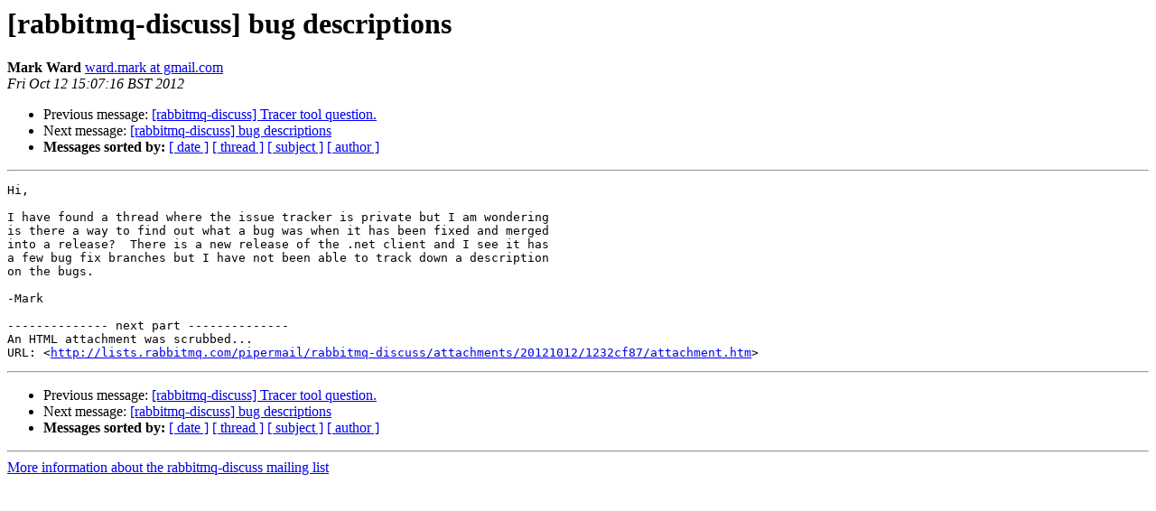

--- FILE ---
content_type: text/html; charset=utf-8
request_url: http://lists.rabbitmq.com/pipermail/rabbitmq-discuss/2012-October/023009.html
body_size: 1063
content:
<!DOCTYPE HTML PUBLIC "-//W3C//DTD HTML 3.2//EN">
<HTML>
 <HEAD>
   <TITLE> [rabbitmq-discuss] bug descriptions
   </TITLE>
   <LINK REL="Index" HREF="index.html" >
   <LINK REL="made" HREF="mailto:rabbitmq-discuss%40lists.rabbitmq.com?Subject=Re%3A%20%5Brabbitmq-discuss%5D%20bug%20descriptions&In-Reply-To=%3Cb7992c4d-14b4-4fed-b7f6-e76f52d96dfa%40googlegroups.com%3E">
   <META NAME="robots" CONTENT="index,nofollow">
   <META http-equiv="Content-Type" content="text/html; charset=us-ascii">
   <LINK REL="Previous"  HREF="023001.html">
   <LINK REL="Next"  HREF="023010.html">
 </HEAD>
 <BODY BGCOLOR="#ffffff">
   <H1>[rabbitmq-discuss] bug descriptions</H1>
    <B>Mark Ward</B> 
    <A HREF="mailto:rabbitmq-discuss%40lists.rabbitmq.com?Subject=Re%3A%20%5Brabbitmq-discuss%5D%20bug%20descriptions&In-Reply-To=%3Cb7992c4d-14b4-4fed-b7f6-e76f52d96dfa%40googlegroups.com%3E"
       TITLE="[rabbitmq-discuss] bug descriptions">ward.mark at gmail.com
       </A><BR>
    <I>Fri Oct 12 15:07:16 BST 2012</I>
    <P><UL>
        <LI>Previous message: <A HREF="023001.html">[rabbitmq-discuss] Tracer tool question.
</A></li>
        <LI>Next message: <A HREF="023010.html">[rabbitmq-discuss] bug descriptions
</A></li>
         <LI> <B>Messages sorted by:</B> 
              <a href="date.html#23009">[ date ]</a>
              <a href="thread.html#23009">[ thread ]</a>
              <a href="subject.html#23009">[ subject ]</a>
              <a href="author.html#23009">[ author ]</a>
         </LI>
       </UL>
    <HR>  
<!--beginarticle-->
<PRE>Hi,

I have found a thread where the issue tracker is private but I am wondering 
is there a way to find out what a bug was when it has been fixed and merged 
into a release?  There is a new release of the .net client and I see it has 
a few bug fix branches but I have not been able to track down a description 
on the bugs.

-Mark

-------------- next part --------------
An HTML attachment was scrubbed...
URL: &lt;<A HREF="http://lists.rabbitmq.com/pipermail/rabbitmq-discuss/attachments/20121012/1232cf87/attachment.htm">http://lists.rabbitmq.com/pipermail/rabbitmq-discuss/attachments/20121012/1232cf87/attachment.htm</A>&gt;
</PRE>



























<!--endarticle-->
    <HR>
    <P><UL>
        <!--threads-->
	<LI>Previous message: <A HREF="023001.html">[rabbitmq-discuss] Tracer tool question.
</A></li>
	<LI>Next message: <A HREF="023010.html">[rabbitmq-discuss] bug descriptions
</A></li>
         <LI> <B>Messages sorted by:</B> 
              <a href="date.html#23009">[ date ]</a>
              <a href="thread.html#23009">[ thread ]</a>
              <a href="subject.html#23009">[ subject ]</a>
              <a href="author.html#23009">[ author ]</a>
         </LI>
       </UL>

<hr>
<a href="https://lists.rabbitmq.com/cgi-bin/mailman/listinfo/rabbitmq-discuss">More information about the rabbitmq-discuss
mailing list</a><br>
</body></html>
